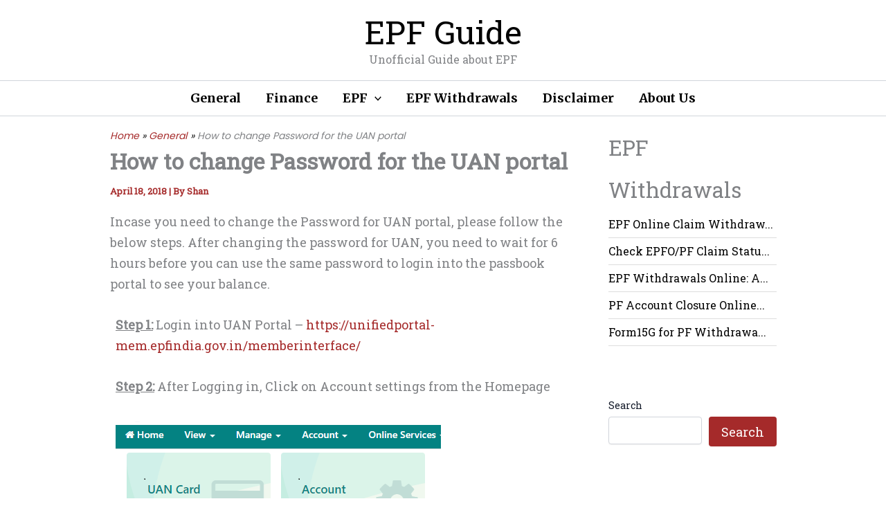

--- FILE ---
content_type: text/html; charset=utf-8
request_url: https://www.google.com/recaptcha/api2/aframe
body_size: 268
content:
<!DOCTYPE HTML><html><head><meta http-equiv="content-type" content="text/html; charset=UTF-8"></head><body><script nonce="KJBPR5VaPoLLo1JI3JbNAQ">/** Anti-fraud and anti-abuse applications only. See google.com/recaptcha */ try{var clients={'sodar':'https://pagead2.googlesyndication.com/pagead/sodar?'};window.addEventListener("message",function(a){try{if(a.source===window.parent){var b=JSON.parse(a.data);var c=clients[b['id']];if(c){var d=document.createElement('img');d.src=c+b['params']+'&rc='+(localStorage.getItem("rc::a")?sessionStorage.getItem("rc::b"):"");window.document.body.appendChild(d);sessionStorage.setItem("rc::e",parseInt(sessionStorage.getItem("rc::e")||0)+1);localStorage.setItem("rc::h",'1769119682217');}}}catch(b){}});window.parent.postMessage("_grecaptcha_ready", "*");}catch(b){}</script></body></html>